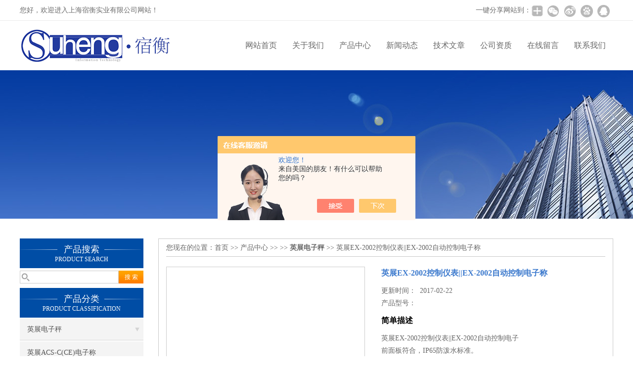

--- FILE ---
content_type: text/html; charset=utf-8
request_url: http://www.021suheng.com/021suheng-Products-16144476/
body_size: 8008
content:
<!DOCTYPE html PUBLIC "-//W3C//DTD XHTML 1.0 Transitional//EN" "http://www.w3.org/TR/xhtml1/DTD/xhtml1-transitional.dtd">
<html xmlns="http://www.w3.org/1999/xhtml">
<head>
<meta http-equiv="Content-Type" content="text/html; charset=utf-8" />
<meta http-equiv="X-UA-Compatible" content="IE=9; IE=8; IE=7; IE=EDGE" />
<TITLE>英展EX-2002控制仪表||EX-2002自动控制电子称-上海宿衡实业有限公司</TITLE>
<META NAME="Keywords" CONTENT="英展EX-2002控制仪表||EX-2002自动控制电子称">
<META NAME="Description" CONTENT="上海宿衡实业有限公司所提供的英展EX-2002控制仪表||EX-2002自动控制电子称质量可靠、规格齐全,上海宿衡实业有限公司不仅具有专业的技术水平,更有良好的售后服务和优质的解决方案,欢迎您来电咨询此产品具体参数及价格等详细信息！">
<script src="/ajax/common.ashx" type="text/javascript"></script>
<script src="/ajax/NewPersonalStyle.Classes.SendMSG,NewPersonalStyle.ashx" type="text/javascript"></script>
<script src="/js/videoback.js" type="text/javascript"></script>
<link href="/skins/261183/css/css.css" rel="stylesheet" type="text/css">
<script type="text/javascript" src="/skins/261183/js/jquery.pack.js"></script>
<script type="text/javascript" src="/skins/261183/js/jquery.SuperSlide.js"></script>

<script type="application/ld+json">
{
"@context": "https://ziyuan.baidu.com/contexts/cambrian.jsonld",
"@id": "http://www.021suheng.com/021suheng-Products-16144476/",
"title": "英展EX-2002控制仪表||EX-2002自动控制电子称",
"pubDate": "2014-02-20T10:12:12",
"upDate": "2017-02-22T06:26:06"
    }</script>
<script type="text/javascript" src="/ajax/common.ashx"></script>
<script src="/ajax/NewPersonalStyle.Classes.SendMSG,NewPersonalStyle.ashx" type="text/javascript"></script>
<script type="text/javascript">
var viewNames = "";
var cookieArr = document.cookie.match(new RegExp("ViewNames" + "=[_0-9]*", "gi"));
if (cookieArr != null && cookieArr.length > 0) {
   var cookieVal = cookieArr[0].split("=");
    if (cookieVal[0] == "ViewNames") {
        viewNames = unescape(cookieVal[1]);
    }
}
if (viewNames == "") {
    var exp = new Date();
    exp.setTime(exp.getTime() + 7 * 24 * 60 * 60 * 1000);
    viewNames = new Date().valueOf() + "_" + Math.round(Math.random() * 1000 + 1000);
    document.cookie = "ViewNames" + "=" + escape(viewNames) + "; expires" + "=" + exp.toGMTString();
}
SendMSG.ToSaveViewLog("16144476", "ProductsInfo",viewNames, function() {});
</script>
<script language="javaScript" src="/js/JSChat.js"></script><script language="javaScript">function ChatBoxClickGXH() { DoChatBoxClickGXH('https://chat.chem17.com',252381) }</script><script>!window.jQuery && document.write('<script src="https://public.mtnets.com/Plugins/jQuery/2.2.4/jquery-2.2.4.min.js">'+'</scr'+'ipt>');</script><script type="text/javascript" src="https://chat.chem17.com/chat/KFCenterBox/261183"></script><script type="text/javascript" src="https://chat.chem17.com/chat/KFLeftBox/261183"></script><script>
(function(){
var bp = document.createElement('script');
var curProtocol = window.location.protocol.split(':')[0];
if (curProtocol === 'https') {
bp.src = 'https://zz.bdstatic.com/linksubmit/push.js';
}
else {
bp.src = 'http://push.zhanzhang.baidu.com/push.js';
}
var s = document.getElementsByTagName("script")[0];
s.parentNode.insertBefore(bp, s);
})();
</script>
</head>

<body>
 <!--top-->
<div class="top">
  <div class="top01">
    <div class="top02">您好，欢迎进入上海宿衡实业有限公司网站！</div>
    <div class="top03">
      <span style="float:left; display:block;">一键分享网站到：</span>
      <div class="bdsharebuttonbox bdshare-button-style0-24"><a href="#" class="bds_more" data-cmd="more" style=" background:url(/skins/261183/images/sh01.jpg) no-repeat center center; padding:4px 12px;"></a><a href="#" class="bds_weixin" data-cmd="weixin" title="分享到微信" style=" background:url(/skins/261183/images/sh02.jpg) no-repeat center center; padding:4px 14px;"></a><a href="#" class="bds_tsina" data-cmd="tsina" title="分享到新浪微博" style=" background:url(/skins/261183/images/sh03.jpg) no-repeat center center; padding:4px 14px;"></a><a href="#" class="bds_bdhome" data-cmd="bdhome" title="分享到百度新首页" style=" background:url(/skins/261183/images/sh04.jpg) no-repeat center center; padding:4px 14px;"></a><a href="#" class="bds_sqq" data-cmd="sqq" title="分享到QQ好友" style=" background:url(/skins/261183/images/sh05.jpg) no-repeat center center; padding:4px 14px;"></a></div>
      <script>
		  window._bd_share_config = {
			  common : {
				  bdText : '',	
				  bdDesc : '',	
				  bdUrl : '', 	
				  bdPic : ''
			  },
			  share : [{
				  "bdSize" : 24
			  }],
			  selectShare : [{
				  "bdselectMiniList" : ['weixin','tsina','bdhome','sqq']
			  }]
		  }
		  with(document)0[(getElementsByTagName('head')[0]||body).appendChild(createElement('script')).src='http://bdimg.share.baidu.com/static/api/js/share.js?cdnversion='+~(-new Date()/36e5)];
	  </script>
    </div>
  </div>
</div>
<!--top end-->
<header>
  <div class="headerx">
    <div class="headerxz"><img src="/skins/261183/images/logo.jpg"></div>
    <div class="headerxy">
      <ul>
        <li><a href="/">网站首页</a></li>
        <li><a href="/aboutus.html">关于我们</a></li>
        <li><a href="/products.html">产品中心</a></li>
        <li><a href="/news.html">新闻动态</a></li>
        <li><a href="/article.html">技术文章</a></li>
        <li><a href="/honor.html">公司资质</a></li>
        <li><a href="/order.html">在线留言</a></li>
        <li><a href="/contact.html">联系我们</a></li>
      </ul>
    </div>
  </div>
</header>
<script src="http://www.chem17.com/mystat.aspx?u=021suheng"></script>
 <div class="nybanner"><img src="/skins/261183/images/nybanner.jpg"/></div>
 <div class="nymiddle">
   <div>
     <div class="midztz">
  <div class="midztzprofl"><dt>产品搜索</dt><dd>PRODUCT SEARCH</dd></div>
  <div class="sousuo">
    <form name="form1" method="post" action="/products.html" onsubmit="return checkform(form1)">
      <input name="" type="submit" class="ss_an"  value="搜 索"/>
      <input type="text" name="keyword"   class="ss_input" onfocus="if (value =='请输入搜索关键字'){value =''}" onblur="if (value =='')" value="" />
    </form>
  </div>
  <div class="midztzprofl"><dt>产品分类</dt><dd>PRODUCT CLASSIFICATION</dd></div>
  <div class="midztzmulu">
    <ul>
      
      <li>
        <a href="/021suheng-ParentList-817879/" title="英展电子秤" onmouseover="showsubmenu('英展电子秤')">英展电子秤</a>
        <div id="submenu_英展电子秤" style="display:none">
          <ul class="two_profl">
            
            <li><a href="/021suheng-SonList-1879572/" title="英展ACS-C(CE)电子称">英展ACS-C(CE)电子称</a></li>
            
            <li><a href="/021suheng-SonList-1879570/" title="英展ACS-W(SA)电子秤">英展ACS-W(SA)电子秤</a></li>
            
            <li><a href="/021suheng-SonList-1533722/" title="英展ALH电子秤 ">英展ALH电子秤 </a></li>
            
            <li><a href="/021suheng-SonList-1533718/" title="英展计数电子秤">英展计数电子秤</a></li>
            
          </ul>
        </div>
      </li>
      
    </ul>
     <a href="/products.html" class="pro_more" >查看更多 >></a>
  </div>
  <div class="midztzprofl"><dt>相关文章</dt><dd>RELEVANT ARTICLES</dd></div>
  <div class="midztzmulu">
    <ul>
      
      <li><a href="/021suheng-Article-576845/" title="英展电子秤按什么来分类的" >英展电子秤按什么来分类的</a></li>
      
      <li><a href="/021suheng-Article-495667/" title="英展电子秤XK3150（W）校正资料" >英展电子秤XK3150（W）校正资料</a></li>
      
      <li><a href="/021suheng-Article-567970/" title="英展电子秤AWH连接电脑使用注意事项" >英展电子秤AWH连接电脑使用注意事项</a></li>
      
      <li><a href="/021suheng-Article-543252/" title="英展电子秤标定方法" >英展电子秤标定方法</a></li>
      
      <li><a href="/021suheng-Article-598303/" title="T-Scale台衡电子秤XK3108-PW打印仪表" >T-Scale台衡电子秤XK3108-PW打印仪表</a></li>
      
      <li><a href="/021suheng-Article-2476500/" title="皮带秤和定量皮带的区别有哪些？" >皮带秤和定量皮带的区别有哪些？</a></li>
      
      <li><a href="/021suheng-Article-512397/" title="带报警灯电子秤案例和操作方法" >带报警灯电子秤案例和操作方法</a></li>
      
      <li><a href="/021suheng-Article-757128/" title="认知不一样的称重传感器" >认知不一样的称重传感器</a></li>
      
      <li><a href="/021suheng-Article-980856/" title="流水线无动力滚筒电子秤结构" >流水线无动力滚筒电子秤结构</a></li>
      
      <li><a href="/021suheng-Article-723500/" title="XK3190-A12+称重显示控制器 3C证书" >XK3190-A12+称重显示控制器 3C证书</a></li>
      
    </ul>
  </div>
</div>
     <div class="nymiddlezty">
       <div class="mianbao">
        您现在的位置：<a href="/">首页</a> >> <a href="/products.html">产品中心</a> >>  >> <a href="/021suheng-ParentList-817879/"><strong>英展电子秤</strong></a> >> 英展EX-2002控制仪表||EX-2002自动控制电子称
            
              
       </div>
       <div class="about_con"> 
         <div id="rlt"><div class="jqzoom"><a class="proimg"><img id=bigImg  src="http://img58.chem17.com/gxhpic_30a62c9421/7b3bcfd1874797678caf50258f519248fb65fbffb7498fe2802c5e65bf6fe612a4e0e588a713a403.jpg" jqimg="http://img58.chem17.com/gxhpic_30a62c9421/7b3bcfd1874797678caf50258f519248fb65fbffb7498fe2802c5e65bf6fe612a4e0e588a713a403.jpg"></a></div></div>
         <div class="rltproy">
           <p class="proname">英展EX-2002控制仪表||EX-2002自动控制电子称</p>
           <ul>
             <li>更新时间：&nbsp;&nbsp;2017-02-22</li>
             <li>产品型号：&nbsp;&nbsp;<span></span></li>
             <li class="proname2">简单描述</li>
             <li>英展EX-2002控制仪表||EX-2002自动控制电子</br>前面板符合，IP65防泼水标准。</br>六位数LED(0.63"字高)显示。</br>一般秤重到控制系统，应用范围广泛</li>
           </ul>
         </div> 
         <div class="proneirong">
          <div class="proneirongp"><span>详细介绍</span></div>
          <p><span style="font-size:16px"><strong>英展EX-2002控制仪表||EX-2002自动控制电子秤，模拟量信号输出电子称，485/232通讯电子秤价格</strong></span></p><p><span style="font-size:16px"><span style="font-family:宋体"><strong>上海英展EX-2002称重电子秤：</strong></span></span></p><p><span style="font-size:16px"><span style="font-family:宋体">特　　色</span></span></p><p><span style="font-size:16px"><span style="font-family:宋体">．前面板符合，IP65防泼水标准。</span></span></p><p><span style="font-size:16px"><span style="font-family:宋体">．六位数LED(0.63"字高)显示。</span></span></p><p><span style="font-size:16px"><span style="font-family:宋体">．一般秤重到控制系统，应用范围广泛。</span></span></p><p><span style="font-size:16px"><span style="font-family:宋体">．高性能&nbsp;A/D&nbsp;转换器，zui高&nbsp;120&nbsp;次/秒取样速度。</span></span></p><p><span style="font-size:16px"><span style="font-family:宋体">．可接&nbsp;8&nbsp;组&nbsp;350&nbsp;欧姆感应器。</span></span></p><p><span style="font-size:16px"><span style="font-family:宋体">．内建&nbsp;RS-232&nbsp;及&nbsp;Current&nbsp;Loop。</span></span></p><p><span style="font-size:16px"><span style="font-family:宋体">．可显示&nbsp;&ldquo;kg&rdquo;、&ldquo;g&rdquo;、&ldquo;t&rdquo;、&ldquo;lb&rdquo;&nbsp;等重量单位。</span></span></p><p><span style="font-size:16px"><span style="font-family:宋体">．可作毛重/净重/累计重量/累计次数之切换显示。</span></span></p><p><span style="font-size:16px"><span style="font-family:宋体">．六种重量比较模式，可涵盖大部份应用状况。</span></span></p><p><span style="font-size:16px"><span style="font-family:宋体">．补投料、泄料操作(手动/自动)、批次循环次数、重量及次数累计等模式。</span></span></p><p><span style="font-size:16px"><span style="font-family:宋体">．&nbsp;A/D&nbsp;接口具&nbsp;0.12uVD高灵敏度，取样速度快(zui高每秒可达&nbsp;120&nbsp;次)，量测范围&nbsp;-0.1&nbsp;~&nbsp;4.0&nbsp;mV/V。</span></span></p><p><span style="font-size:16px"><span style="font-family:宋体">．除一般&nbsp;2&nbsp;点校正外，可作&nbsp;5&nbsp;点线性校正，无须实际重量负载即可直接输入电压值&nbsp;mV/V，并可读出传感器输出之电压值&nbsp;mV/V。</span></span></p><p><span style="font-size:16px"><span style="font-family:宋体">．具可调式数字滤波器，可有效抑制现场环境所产生之振动。</span></span></p><p><span style="font-size:16px"><span style="font-family:宋体">．内建一组&nbsp;RS232C&nbsp;全双工及&nbsp;Current&nbsp;Loop&nbsp;单向输出的串行接口。</span></span></p><p><span style="font-size:16px"><span style="font-family:宋体">．电流/电压输出接口(0&nbsp;~&nbsp;24&nbsp;mA/0&nbsp;~&nbsp;10V)、控制&nbsp;I/O(4I/4O)&nbsp;+&nbsp;Setpoint&nbsp;In&nbsp;(BCD&nbsp;code)、控制&nbsp;I/O(8I/8O)&nbsp;。</span></span></p><p><span style="font-size:16px"><span style="font-family:宋体">．具有自我检测功能，方便现场维修。</span></span></p><p><span style="font-size:16px"><span style="font-family:宋体">．外观尺寸：150(长)x　96(宽)x&nbsp;48(高)mm。</span></span></p><p><span style="font-size:16px"><strong>英展EX-2002控制仪表||EX-2002自动控制电子秤</strong></span></p><p><span style="font-size:16px"><strong><img alt="" src="https://img58.chem17.com/gxhpic_30a62c9421/87f70905d593dc6e74291a81afa9aa991d2ae8aa35117eff1f047b80c1b68bb8c37b54865fbaf504.jpg" style="height:275px; width:413px" /></strong></span></p><p>&nbsp;</p><p><span style="font-family:宋体"><span style="font-size:12.0000pt">规　　格</span></span></p><p><span style="font-family:宋体"><span style="font-size:12.0000pt">型号&nbsp;&nbsp;&nbsp;&nbsp;&nbsp;&nbsp;&nbsp;&nbsp;&nbsp;&nbsp;&nbsp;&nbsp;&nbsp;&nbsp;&nbsp;秤量&nbsp;&nbsp;&nbsp;&nbsp;&nbsp;&nbsp;&nbsp;&nbsp;规格&nbsp;&nbsp;&nbsp;&nbsp;&nbsp;&nbsp;&nbsp;&nbsp;&nbsp;&nbsp;&nbsp;&nbsp;&nbsp;外部精度&nbsp;</span></span></p><p><span style="font-family:宋体"><span style="font-size:12.0000pt">AWH-TW-FSB-30&nbsp;&nbsp;&nbsp;&nbsp;30kg&nbsp;&nbsp;&nbsp;&nbsp;&nbsp;&nbsp;&nbsp;&nbsp;e=&nbsp;10g&nbsp;/&nbsp;&nbsp;&nbsp;&nbsp;&nbsp;&nbsp;&nbsp;&nbsp;d=&nbsp;2g&nbsp;1/15&nbsp;000&nbsp;</span></span></p><p><span style="font-family:宋体"><span style="font-size:12.0000pt">AWH-TW-FSB-75&nbsp;&nbsp;&nbsp;&nbsp;75kg&nbsp;&nbsp;&nbsp;&nbsp;&nbsp;&nbsp;&nbsp;&nbsp;e=&nbsp;50g&nbsp;/&nbsp;&nbsp;&nbsp;&nbsp;&nbsp;&nbsp;&nbsp;&nbsp;d=&nbsp;5g&nbsp;1/15&nbsp;000&nbsp;</span></span></p><p><span style="font-family:宋体"><span style="font-size:12.0000pt">AWH-TW-FSB-150&nbsp;&nbsp;&nbsp;150kg&nbsp;&nbsp;&nbsp;&nbsp;&nbsp;&nbsp;&nbsp;e=&nbsp;50g&nbsp;/&nbsp;&nbsp;&nbsp;&nbsp;&nbsp;&nbsp;&nbsp;&nbsp;d=10g&nbsp;1/15&nbsp;000&nbsp;</span></span></p><p><span style="font-family:宋体"><span style="font-size:12.0000pt">AWH-TW-FSB-300&nbsp;&nbsp;300kg&nbsp;&nbsp;&nbsp;&nbsp;&nbsp;&nbsp;&nbsp;&nbsp;e=100g&nbsp;/&nbsp;&nbsp;&nbsp;&nbsp;&nbsp;&nbsp;&nbsp;&nbsp;d=20g&nbsp;1/15&nbsp;000&nbsp;</span></span></p><p><span style="font-family:宋体"><span style="font-size:12.0000pt">适用温度：0&deg;C~40&deg;C&nbsp;(32&deg;F~104&deg;F)&nbsp;&nbsp;</span></span></p><p><span style="font-family:宋体"><span style="font-size:12.0000pt">电源：AC&nbsp;220V(&nbsp;-15%,&nbsp;+10%)&nbsp;+&nbsp;6V/4Ah&nbsp;蓄电池&nbsp;</span></span></p><p><span style="font-family:宋体"><span style="font-size:12.0000pt">秤盘尺寸：400&nbsp;x&nbsp;500mm;&nbsp;420&nbsp;x&nbsp;520mm;&nbsp;450&nbsp;x&nbsp;550mm;&nbsp;600&nbsp;x&nbsp;800mm&nbsp;</span></span></p><p>&nbsp;</p><br />
           <link rel="stylesheet" type="text/css" href="/css/MessageBoard_style.css">
<script language="javascript" src="/skins/Scripts/order.js?v=20210318" type="text/javascript"></script>
<a name="order" id="order"></a>
<div class="ly_msg" id="ly_msg">
<form method="post" name="form2" id="form2">
	<h3>留言框  </h3>
	<ul>
		<li>
			<h4 class="xh">产品：</h4>
			<div class="msg_ipt1"><input class="textborder" size="30" name="Product" id="Product" value="英展EX-2002控制仪表||EX-2002自动控制电子称"  placeholder="请输入产品名称" /></div>
		</li>
		<li>
			<h4>您的单位：</h4>
			<div class="msg_ipt12"><input class="textborder" size="42" name="department" id="department"  placeholder="请输入您的单位名称" /></div>
		</li>
		<li>
			<h4 class="xh">您的姓名：</h4>
			<div class="msg_ipt1"><input class="textborder" size="16" name="yourname" id="yourname"  placeholder="请输入您的姓名"/></div>
		</li>
		<li>
			<h4 class="xh">联系电话：</h4>
			<div class="msg_ipt1"><input class="textborder" size="30" name="phone" id="phone"  placeholder="请输入您的联系电话"/></div>
		</li>
		<li>
			<h4>常用邮箱：</h4>
			<div class="msg_ipt12"><input class="textborder" size="30" name="email" id="email" placeholder="请输入您的常用邮箱"/></div>
		</li>
        <li>
			<h4>省份：</h4>
			<div class="msg_ipt12"><select id="selPvc" class="msg_option">
							<option value="0" selected="selected">请选择您所在的省份</option>
			 <option value="1">安徽</option> <option value="2">北京</option> <option value="3">福建</option> <option value="4">甘肃</option> <option value="5">广东</option> <option value="6">广西</option> <option value="7">贵州</option> <option value="8">海南</option> <option value="9">河北</option> <option value="10">河南</option> <option value="11">黑龙江</option> <option value="12">湖北</option> <option value="13">湖南</option> <option value="14">吉林</option> <option value="15">江苏</option> <option value="16">江西</option> <option value="17">辽宁</option> <option value="18">内蒙古</option> <option value="19">宁夏</option> <option value="20">青海</option> <option value="21">山东</option> <option value="22">山西</option> <option value="23">陕西</option> <option value="24">上海</option> <option value="25">四川</option> <option value="26">天津</option> <option value="27">新疆</option> <option value="28">西藏</option> <option value="29">云南</option> <option value="30">浙江</option> <option value="31">重庆</option> <option value="32">香港</option> <option value="33">澳门</option> <option value="34">中国台湾</option> <option value="35">国外</option>	
                             </select></div>
		</li>
		<li>
			<h4>详细地址：</h4>
			<div class="msg_ipt12"><input class="textborder" size="50" name="addr" id="addr" placeholder="请输入您的详细地址"/></div>
		</li>
		
        <li>
			<h4>补充说明：</h4>
			<div class="msg_ipt12 msg_ipt0"><textarea class="areatext" style="width:100%;" name="message" rows="8" cols="65" id="message"  placeholder="请输入您的任何要求、意见或建议"></textarea></div>
		</li>
		<li>
			<h4 class="xh">验证码：</h4>
			<div class="msg_ipt2">
            	<div class="c_yzm">
                    <input class="textborder" size="4" name="Vnum" id="Vnum"/>
                    <a href="javascript:void(0);" class="yzm_img"><img src="/Image.aspx" title="点击刷新验证码" onclick="this.src='/image.aspx?'+ Math.random();"  width="90" height="34" /></a>
                </div>
                <span>请输入计算结果（填写阿拉伯数字），如：三加四=7</span>
            </div>
		</li>
		<li>
			<h4></h4>
			<div class="msg_btn"><input type="button" onclick="return Validate();" value="提 交" name="ok"  class="msg_btn1"/><input type="reset" value="重 填" name="no" /></div>
		</li>
	</ul>	
    <input name="PvcKey" id="PvcHid" type="hidden" value="" />
</form>
</div>

         </div>
         <div class="pr_nt" style=" padding-left:25px;">
           <ul>
             <li class="fl"><span>上一个：</span> <a href="/021suheng-Products-16144436/">带485通讯电子称，EX-2002称重仪表价格，上海英展电子称</a></li>
             <li class="fr"><span>下一个：</span> <a href="/021suheng-Products-16144592/">英展自动控制仪表，落料放料称重显示器，报警称</a></li>
           </ul>
         </div>
       </div>
     </div>
   </div>
 </div>
 <div class="clear"></div>
 <div id="footer">
  <div class="footernr">
    <div class="footersub1">
      <p>工作时间</p>
      <span>为了避免不必要的等待，敬请注意我们的工作时间 。以下是我们的正常工作时间，中国大陆法定节假日除外。</span><br>
      <span>工作时间：周一至周六 早8:00-晚18:00。周日休息</span>
    </div>
    <div class="footersub2">
      <p>服务宗旨</p>
      <span>遵循“科技创新，品质求精；真诚服务，铸就品牌”的方针，以市场为导向，为广大用户提供满意的产品和服务。</span>
    </div>
    <div class="footersub3"><img src="/skins/261183/images/footvx.jpg"></div>
  </div>
  <div class="footbanq">
    <div class="footbanqwz">
      <p>上海宿衡实业有限公司 推荐产品:<strong>流水线电子称</strong>,<strong>钰恒电子秤</strong>,<strong>上下限报警电子秤</strong><br />备案号：<a href="http://beian.miit.gov.cn/" target="_blank" rel="nofollow">沪ICP备13029370号-2</a> 技术支持：<a href="http://www.chem17.com" target="_blank" rel="nofollow">化工仪器网</a> <a href="/sitemap.xml" target="_blank">GoogleSitemap</a> 总访问量：400385 <a href="http://www.chem17.com/login" target="_blank" rel="nofollow">管理登陆</a></p>
    </div>
  </div>
</div>
<!-- 代码 开始 -->
<div id="gxhxwtmobile" style="display:none;">13764971275</div> 
<div id="rightArrow" style="display:none;"><a href="javascript:;"></a></div>
<div id="gxhxwtmobile" style="display:none;">13764971275</div>
<div id="floatDivBoxs" style="display:none;">
  <div class="pfbg">
    <div class="floatShadow">
        <ul class="floatDqq">
            <div class="floatDtt">QQ在线客服</div>
            <li><img src="/skins/261183/images/qq_icon.jpg" align="absmiddle">&nbsp;&nbsp;在线咨询</li>
            <li><a target="_blank" href="http://wpa.qq.com/msgrd?v=3&uin=270706745&site=qq&menu=yes"><img border="0" src="http://wpa.qq.com/pa?p=2:270706745:41" alt="点击这里给我发消息" title="点击这里给我发消息" align="absmiddle"></a></li>
            
        </ul>
        <div class="floatDtxt">电话</div>
        <div class="floatDtel">86-021-59887023</div>
        <div class="floatDtxt">手机</div>
        <div class="floatDtel">13764971275</div>
    </div>
  </div>
</div>
<!-- 代码 结束 -->
<script type="text/javascript" src="/skins/261183/js/pt_js.js"></script>
<script type="text/javascript" src="/skins/261183/js/qq.js"></script>
 <script type="text/javascript">
   window.onerror=function(){return true;}
 </script>

 <script type='text/javascript' src='/js/VideoIfrmeReload.js?v=001'></script>
  
</html>
</body>